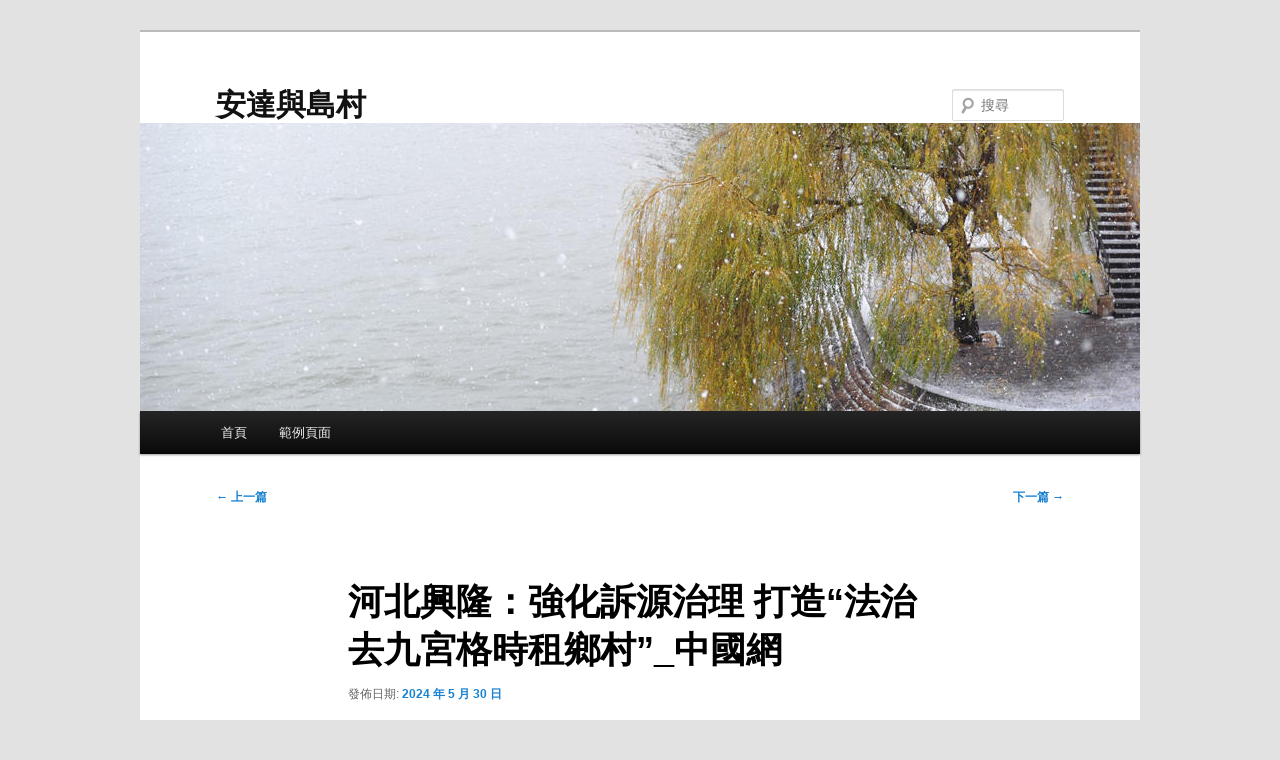

--- FILE ---
content_type: text/html; charset=UTF-8
request_url: https://nhg.com.tw/%E6%B2%B3%E5%8C%97%E8%88%88%E9%9A%86%EF%BC%9A%E5%BC%B7%E5%8C%96%E8%A8%B4%E6%BA%90%E6%B2%BB%E7%90%86-%E6%89%93%E9%80%A0%E6%B3%95%E6%B2%BB%E5%8E%BB%E4%B9%9D%E5%AE%AE%E6%A0%BC%E6%99%82%E7%A7%9F/
body_size: 36469
content:
<!DOCTYPE html>
<html lang="zh-TW">
<head>
<meta charset="UTF-8" />
<meta name="viewport" content="width=device-width, initial-scale=1.0" />
<title>
河北興隆：強化訴源治理 打造“法治去九宮格時租鄉村”_中國網 | 安達與島村	</title>
<link rel="profile" href="https://gmpg.org/xfn/11" />
<link rel="stylesheet" type="text/css" media="all" href="https://nhg.com.tw/wp-content/themes/twentyeleven/style.css?ver=20251202" />
<link rel="pingback" href="https://nhg.com.tw/xmlrpc.php">
<meta name='robots' content='max-image-preview:large' />
<link rel="alternate" type="application/rss+xml" title="訂閱《安達與島村》&raquo; 資訊提供" href="https://nhg.com.tw/feed/" />
<link rel="alternate" type="application/rss+xml" title="訂閱《安達與島村》&raquo; 留言的資訊提供" href="https://nhg.com.tw/comments/feed/" />
<link rel="alternate" type="application/rss+xml" title="訂閱《安達與島村 》&raquo;〈河北興隆：強化訴源治理 打造“法治去九宮格時租鄉村”_中國網〉留言的資訊提供" href="https://nhg.com.tw/%e6%b2%b3%e5%8c%97%e8%88%88%e9%9a%86%ef%bc%9a%e5%bc%b7%e5%8c%96%e8%a8%b4%e6%ba%90%e6%b2%bb%e7%90%86-%e6%89%93%e9%80%a0%e6%b3%95%e6%b2%bb%e5%8e%bb%e4%b9%9d%e5%ae%ae%e6%a0%bc%e6%99%82%e7%a7%9f/feed/" />
<link rel="alternate" title="oEmbed (JSON)" type="application/json+oembed" href="https://nhg.com.tw/wp-json/oembed/1.0/embed?url=https%3A%2F%2Fnhg.com.tw%2F%25e6%25b2%25b3%25e5%258c%2597%25e8%2588%2588%25e9%259a%2586%25ef%25bc%259a%25e5%25bc%25b7%25e5%258c%2596%25e8%25a8%25b4%25e6%25ba%2590%25e6%25b2%25bb%25e7%2590%2586-%25e6%2589%2593%25e9%2580%25a0%25e6%25b3%2595%25e6%25b2%25bb%25e5%258e%25bb%25e4%25b9%259d%25e5%25ae%25ae%25e6%25a0%25bc%25e6%2599%2582%25e7%25a7%259f%2F" />
<link rel="alternate" title="oEmbed (XML)" type="text/xml+oembed" href="https://nhg.com.tw/wp-json/oembed/1.0/embed?url=https%3A%2F%2Fnhg.com.tw%2F%25e6%25b2%25b3%25e5%258c%2597%25e8%2588%2588%25e9%259a%2586%25ef%25bc%259a%25e5%25bc%25b7%25e5%258c%2596%25e8%25a8%25b4%25e6%25ba%2590%25e6%25b2%25bb%25e7%2590%2586-%25e6%2589%2593%25e9%2580%25a0%25e6%25b3%2595%25e6%25b2%25bb%25e5%258e%25bb%25e4%25b9%259d%25e5%25ae%25ae%25e6%25a0%25bc%25e6%2599%2582%25e7%25a7%259f%2F&#038;format=xml" />
<style id='wp-img-auto-sizes-contain-inline-css' type='text/css'>
img:is([sizes=auto i],[sizes^="auto," i]){contain-intrinsic-size:3000px 1500px}
/*# sourceURL=wp-img-auto-sizes-contain-inline-css */
</style>
<style id='wp-emoji-styles-inline-css' type='text/css'>

	img.wp-smiley, img.emoji {
		display: inline !important;
		border: none !important;
		box-shadow: none !important;
		height: 1em !important;
		width: 1em !important;
		margin: 0 0.07em !important;
		vertical-align: -0.1em !important;
		background: none !important;
		padding: 0 !important;
	}
/*# sourceURL=wp-emoji-styles-inline-css */
</style>
<style id='wp-block-library-inline-css' type='text/css'>
:root{--wp-block-synced-color:#7a00df;--wp-block-synced-color--rgb:122,0,223;--wp-bound-block-color:var(--wp-block-synced-color);--wp-editor-canvas-background:#ddd;--wp-admin-theme-color:#007cba;--wp-admin-theme-color--rgb:0,124,186;--wp-admin-theme-color-darker-10:#006ba1;--wp-admin-theme-color-darker-10--rgb:0,107,160.5;--wp-admin-theme-color-darker-20:#005a87;--wp-admin-theme-color-darker-20--rgb:0,90,135;--wp-admin-border-width-focus:2px}@media (min-resolution:192dpi){:root{--wp-admin-border-width-focus:1.5px}}.wp-element-button{cursor:pointer}:root .has-very-light-gray-background-color{background-color:#eee}:root .has-very-dark-gray-background-color{background-color:#313131}:root .has-very-light-gray-color{color:#eee}:root .has-very-dark-gray-color{color:#313131}:root .has-vivid-green-cyan-to-vivid-cyan-blue-gradient-background{background:linear-gradient(135deg,#00d084,#0693e3)}:root .has-purple-crush-gradient-background{background:linear-gradient(135deg,#34e2e4,#4721fb 50%,#ab1dfe)}:root .has-hazy-dawn-gradient-background{background:linear-gradient(135deg,#faaca8,#dad0ec)}:root .has-subdued-olive-gradient-background{background:linear-gradient(135deg,#fafae1,#67a671)}:root .has-atomic-cream-gradient-background{background:linear-gradient(135deg,#fdd79a,#004a59)}:root .has-nightshade-gradient-background{background:linear-gradient(135deg,#330968,#31cdcf)}:root .has-midnight-gradient-background{background:linear-gradient(135deg,#020381,#2874fc)}:root{--wp--preset--font-size--normal:16px;--wp--preset--font-size--huge:42px}.has-regular-font-size{font-size:1em}.has-larger-font-size{font-size:2.625em}.has-normal-font-size{font-size:var(--wp--preset--font-size--normal)}.has-huge-font-size{font-size:var(--wp--preset--font-size--huge)}.has-text-align-center{text-align:center}.has-text-align-left{text-align:left}.has-text-align-right{text-align:right}.has-fit-text{white-space:nowrap!important}#end-resizable-editor-section{display:none}.aligncenter{clear:both}.items-justified-left{justify-content:flex-start}.items-justified-center{justify-content:center}.items-justified-right{justify-content:flex-end}.items-justified-space-between{justify-content:space-between}.screen-reader-text{border:0;clip-path:inset(50%);height:1px;margin:-1px;overflow:hidden;padding:0;position:absolute;width:1px;word-wrap:normal!important}.screen-reader-text:focus{background-color:#ddd;clip-path:none;color:#444;display:block;font-size:1em;height:auto;left:5px;line-height:normal;padding:15px 23px 14px;text-decoration:none;top:5px;width:auto;z-index:100000}html :where(.has-border-color){border-style:solid}html :where([style*=border-top-color]){border-top-style:solid}html :where([style*=border-right-color]){border-right-style:solid}html :where([style*=border-bottom-color]){border-bottom-style:solid}html :where([style*=border-left-color]){border-left-style:solid}html :where([style*=border-width]){border-style:solid}html :where([style*=border-top-width]){border-top-style:solid}html :where([style*=border-right-width]){border-right-style:solid}html :where([style*=border-bottom-width]){border-bottom-style:solid}html :where([style*=border-left-width]){border-left-style:solid}html :where(img[class*=wp-image-]){height:auto;max-width:100%}:where(figure){margin:0 0 1em}html :where(.is-position-sticky){--wp-admin--admin-bar--position-offset:var(--wp-admin--admin-bar--height,0px)}@media screen and (max-width:600px){html :where(.is-position-sticky){--wp-admin--admin-bar--position-offset:0px}}

/*# sourceURL=wp-block-library-inline-css */
</style><style id='global-styles-inline-css' type='text/css'>
:root{--wp--preset--aspect-ratio--square: 1;--wp--preset--aspect-ratio--4-3: 4/3;--wp--preset--aspect-ratio--3-4: 3/4;--wp--preset--aspect-ratio--3-2: 3/2;--wp--preset--aspect-ratio--2-3: 2/3;--wp--preset--aspect-ratio--16-9: 16/9;--wp--preset--aspect-ratio--9-16: 9/16;--wp--preset--color--black: #000;--wp--preset--color--cyan-bluish-gray: #abb8c3;--wp--preset--color--white: #fff;--wp--preset--color--pale-pink: #f78da7;--wp--preset--color--vivid-red: #cf2e2e;--wp--preset--color--luminous-vivid-orange: #ff6900;--wp--preset--color--luminous-vivid-amber: #fcb900;--wp--preset--color--light-green-cyan: #7bdcb5;--wp--preset--color--vivid-green-cyan: #00d084;--wp--preset--color--pale-cyan-blue: #8ed1fc;--wp--preset--color--vivid-cyan-blue: #0693e3;--wp--preset--color--vivid-purple: #9b51e0;--wp--preset--color--blue: #1982d1;--wp--preset--color--dark-gray: #373737;--wp--preset--color--medium-gray: #666;--wp--preset--color--light-gray: #e2e2e2;--wp--preset--gradient--vivid-cyan-blue-to-vivid-purple: linear-gradient(135deg,rgb(6,147,227) 0%,rgb(155,81,224) 100%);--wp--preset--gradient--light-green-cyan-to-vivid-green-cyan: linear-gradient(135deg,rgb(122,220,180) 0%,rgb(0,208,130) 100%);--wp--preset--gradient--luminous-vivid-amber-to-luminous-vivid-orange: linear-gradient(135deg,rgb(252,185,0) 0%,rgb(255,105,0) 100%);--wp--preset--gradient--luminous-vivid-orange-to-vivid-red: linear-gradient(135deg,rgb(255,105,0) 0%,rgb(207,46,46) 100%);--wp--preset--gradient--very-light-gray-to-cyan-bluish-gray: linear-gradient(135deg,rgb(238,238,238) 0%,rgb(169,184,195) 100%);--wp--preset--gradient--cool-to-warm-spectrum: linear-gradient(135deg,rgb(74,234,220) 0%,rgb(151,120,209) 20%,rgb(207,42,186) 40%,rgb(238,44,130) 60%,rgb(251,105,98) 80%,rgb(254,248,76) 100%);--wp--preset--gradient--blush-light-purple: linear-gradient(135deg,rgb(255,206,236) 0%,rgb(152,150,240) 100%);--wp--preset--gradient--blush-bordeaux: linear-gradient(135deg,rgb(254,205,165) 0%,rgb(254,45,45) 50%,rgb(107,0,62) 100%);--wp--preset--gradient--luminous-dusk: linear-gradient(135deg,rgb(255,203,112) 0%,rgb(199,81,192) 50%,rgb(65,88,208) 100%);--wp--preset--gradient--pale-ocean: linear-gradient(135deg,rgb(255,245,203) 0%,rgb(182,227,212) 50%,rgb(51,167,181) 100%);--wp--preset--gradient--electric-grass: linear-gradient(135deg,rgb(202,248,128) 0%,rgb(113,206,126) 100%);--wp--preset--gradient--midnight: linear-gradient(135deg,rgb(2,3,129) 0%,rgb(40,116,252) 100%);--wp--preset--font-size--small: 13px;--wp--preset--font-size--medium: 20px;--wp--preset--font-size--large: 36px;--wp--preset--font-size--x-large: 42px;--wp--preset--spacing--20: 0.44rem;--wp--preset--spacing--30: 0.67rem;--wp--preset--spacing--40: 1rem;--wp--preset--spacing--50: 1.5rem;--wp--preset--spacing--60: 2.25rem;--wp--preset--spacing--70: 3.38rem;--wp--preset--spacing--80: 5.06rem;--wp--preset--shadow--natural: 6px 6px 9px rgba(0, 0, 0, 0.2);--wp--preset--shadow--deep: 12px 12px 50px rgba(0, 0, 0, 0.4);--wp--preset--shadow--sharp: 6px 6px 0px rgba(0, 0, 0, 0.2);--wp--preset--shadow--outlined: 6px 6px 0px -3px rgb(255, 255, 255), 6px 6px rgb(0, 0, 0);--wp--preset--shadow--crisp: 6px 6px 0px rgb(0, 0, 0);}:where(.is-layout-flex){gap: 0.5em;}:where(.is-layout-grid){gap: 0.5em;}body .is-layout-flex{display: flex;}.is-layout-flex{flex-wrap: wrap;align-items: center;}.is-layout-flex > :is(*, div){margin: 0;}body .is-layout-grid{display: grid;}.is-layout-grid > :is(*, div){margin: 0;}:where(.wp-block-columns.is-layout-flex){gap: 2em;}:where(.wp-block-columns.is-layout-grid){gap: 2em;}:where(.wp-block-post-template.is-layout-flex){gap: 1.25em;}:where(.wp-block-post-template.is-layout-grid){gap: 1.25em;}.has-black-color{color: var(--wp--preset--color--black) !important;}.has-cyan-bluish-gray-color{color: var(--wp--preset--color--cyan-bluish-gray) !important;}.has-white-color{color: var(--wp--preset--color--white) !important;}.has-pale-pink-color{color: var(--wp--preset--color--pale-pink) !important;}.has-vivid-red-color{color: var(--wp--preset--color--vivid-red) !important;}.has-luminous-vivid-orange-color{color: var(--wp--preset--color--luminous-vivid-orange) !important;}.has-luminous-vivid-amber-color{color: var(--wp--preset--color--luminous-vivid-amber) !important;}.has-light-green-cyan-color{color: var(--wp--preset--color--light-green-cyan) !important;}.has-vivid-green-cyan-color{color: var(--wp--preset--color--vivid-green-cyan) !important;}.has-pale-cyan-blue-color{color: var(--wp--preset--color--pale-cyan-blue) !important;}.has-vivid-cyan-blue-color{color: var(--wp--preset--color--vivid-cyan-blue) !important;}.has-vivid-purple-color{color: var(--wp--preset--color--vivid-purple) !important;}.has-black-background-color{background-color: var(--wp--preset--color--black) !important;}.has-cyan-bluish-gray-background-color{background-color: var(--wp--preset--color--cyan-bluish-gray) !important;}.has-white-background-color{background-color: var(--wp--preset--color--white) !important;}.has-pale-pink-background-color{background-color: var(--wp--preset--color--pale-pink) !important;}.has-vivid-red-background-color{background-color: var(--wp--preset--color--vivid-red) !important;}.has-luminous-vivid-orange-background-color{background-color: var(--wp--preset--color--luminous-vivid-orange) !important;}.has-luminous-vivid-amber-background-color{background-color: var(--wp--preset--color--luminous-vivid-amber) !important;}.has-light-green-cyan-background-color{background-color: var(--wp--preset--color--light-green-cyan) !important;}.has-vivid-green-cyan-background-color{background-color: var(--wp--preset--color--vivid-green-cyan) !important;}.has-pale-cyan-blue-background-color{background-color: var(--wp--preset--color--pale-cyan-blue) !important;}.has-vivid-cyan-blue-background-color{background-color: var(--wp--preset--color--vivid-cyan-blue) !important;}.has-vivid-purple-background-color{background-color: var(--wp--preset--color--vivid-purple) !important;}.has-black-border-color{border-color: var(--wp--preset--color--black) !important;}.has-cyan-bluish-gray-border-color{border-color: var(--wp--preset--color--cyan-bluish-gray) !important;}.has-white-border-color{border-color: var(--wp--preset--color--white) !important;}.has-pale-pink-border-color{border-color: var(--wp--preset--color--pale-pink) !important;}.has-vivid-red-border-color{border-color: var(--wp--preset--color--vivid-red) !important;}.has-luminous-vivid-orange-border-color{border-color: var(--wp--preset--color--luminous-vivid-orange) !important;}.has-luminous-vivid-amber-border-color{border-color: var(--wp--preset--color--luminous-vivid-amber) !important;}.has-light-green-cyan-border-color{border-color: var(--wp--preset--color--light-green-cyan) !important;}.has-vivid-green-cyan-border-color{border-color: var(--wp--preset--color--vivid-green-cyan) !important;}.has-pale-cyan-blue-border-color{border-color: var(--wp--preset--color--pale-cyan-blue) !important;}.has-vivid-cyan-blue-border-color{border-color: var(--wp--preset--color--vivid-cyan-blue) !important;}.has-vivid-purple-border-color{border-color: var(--wp--preset--color--vivid-purple) !important;}.has-vivid-cyan-blue-to-vivid-purple-gradient-background{background: var(--wp--preset--gradient--vivid-cyan-blue-to-vivid-purple) !important;}.has-light-green-cyan-to-vivid-green-cyan-gradient-background{background: var(--wp--preset--gradient--light-green-cyan-to-vivid-green-cyan) !important;}.has-luminous-vivid-amber-to-luminous-vivid-orange-gradient-background{background: var(--wp--preset--gradient--luminous-vivid-amber-to-luminous-vivid-orange) !important;}.has-luminous-vivid-orange-to-vivid-red-gradient-background{background: var(--wp--preset--gradient--luminous-vivid-orange-to-vivid-red) !important;}.has-very-light-gray-to-cyan-bluish-gray-gradient-background{background: var(--wp--preset--gradient--very-light-gray-to-cyan-bluish-gray) !important;}.has-cool-to-warm-spectrum-gradient-background{background: var(--wp--preset--gradient--cool-to-warm-spectrum) !important;}.has-blush-light-purple-gradient-background{background: var(--wp--preset--gradient--blush-light-purple) !important;}.has-blush-bordeaux-gradient-background{background: var(--wp--preset--gradient--blush-bordeaux) !important;}.has-luminous-dusk-gradient-background{background: var(--wp--preset--gradient--luminous-dusk) !important;}.has-pale-ocean-gradient-background{background: var(--wp--preset--gradient--pale-ocean) !important;}.has-electric-grass-gradient-background{background: var(--wp--preset--gradient--electric-grass) !important;}.has-midnight-gradient-background{background: var(--wp--preset--gradient--midnight) !important;}.has-small-font-size{font-size: var(--wp--preset--font-size--small) !important;}.has-medium-font-size{font-size: var(--wp--preset--font-size--medium) !important;}.has-large-font-size{font-size: var(--wp--preset--font-size--large) !important;}.has-x-large-font-size{font-size: var(--wp--preset--font-size--x-large) !important;}
/*# sourceURL=global-styles-inline-css */
</style>

<style id='classic-theme-styles-inline-css' type='text/css'>
/*! This file is auto-generated */
.wp-block-button__link{color:#fff;background-color:#32373c;border-radius:9999px;box-shadow:none;text-decoration:none;padding:calc(.667em + 2px) calc(1.333em + 2px);font-size:1.125em}.wp-block-file__button{background:#32373c;color:#fff;text-decoration:none}
/*# sourceURL=/wp-includes/css/classic-themes.min.css */
</style>
<link rel='stylesheet' id='twentyeleven-block-style-css' href='https://nhg.com.tw/wp-content/themes/twentyeleven/blocks.css?ver=20240703' type='text/css' media='all' />
<link rel="https://api.w.org/" href="https://nhg.com.tw/wp-json/" /><link rel="alternate" title="JSON" type="application/json" href="https://nhg.com.tw/wp-json/wp/v2/posts/1669" /><link rel="EditURI" type="application/rsd+xml" title="RSD" href="https://nhg.com.tw/xmlrpc.php?rsd" />
<meta name="generator" content="WordPress 6.9" />
<link rel="canonical" href="https://nhg.com.tw/%e6%b2%b3%e5%8c%97%e8%88%88%e9%9a%86%ef%bc%9a%e5%bc%b7%e5%8c%96%e8%a8%b4%e6%ba%90%e6%b2%bb%e7%90%86-%e6%89%93%e9%80%a0%e6%b3%95%e6%b2%bb%e5%8e%bb%e4%b9%9d%e5%ae%ae%e6%a0%bc%e6%99%82%e7%a7%9f/" />
<link rel='shortlink' href='https://nhg.com.tw/?p=1669' />
</head>

<body class="wp-singular post-template-default single single-post postid-1669 single-format-standard wp-embed-responsive wp-theme-twentyeleven single-author singular two-column right-sidebar">
<div class="skip-link"><a class="assistive-text" href="#content">跳至主要內容</a></div><div id="page" class="hfeed">
	<header id="branding">
			<hgroup>
									<h1 id="site-title"><span><a href="https://nhg.com.tw/" rel="home" >安達與島村</a></span></h1>
								</hgroup>

						<a href="https://nhg.com.tw/" rel="home" >
				<img src="https://nhg.com.tw/wp-content/themes/twentyeleven/images/headers/willow.jpg" width="1000" height="288" alt="安達與島村" decoding="async" fetchpriority="high" />			</a>
			
									<form method="get" id="searchform" action="https://nhg.com.tw/">
		<label for="s" class="assistive-text">搜尋</label>
		<input type="text" class="field" name="s" id="s" placeholder="搜尋" />
		<input type="submit" class="submit" name="submit" id="searchsubmit" value="搜尋" />
	</form>
			
			<nav id="access">
				<h3 class="assistive-text">主要選單</h3>
				<div class="menu"><ul>
<li ><a href="https://nhg.com.tw/">首頁</a></li><li class="page_item page-item-2"><a href="https://nhg.com.tw/sample-page/">範例頁面</a></li>
</ul></div>
			</nav><!-- #access -->
	</header><!-- #branding -->


	<div id="main">

		<div id="primary">
			<div id="content" role="main">

				
					<nav id="nav-single">
						<h3 class="assistive-text">文章導覽</h3>
						<span class="nav-previous"><a href="https://nhg.com.tw/%e5%8e%bb%e4%b9%9d%e5%ae%ae%e6%a0%bc%e8%81%9a%e6%9c%83%e5%bf%ab%e9%81%9e%e9%80%b2%e6%9d%91%e3%80%80%e5%a4%a7%e9%83%b5%e5%8f%af%e7%82%ba_%e4%b8%ad%e5%9c%8b%e7%b6%b2/" rel="prev"><span class="meta-nav">&larr;</span> 上一篇</a></span>
						<span class="nav-next"><a href="https://nhg.com.tw/%e9%ab%98%e5%8e%bb%e4%b9%9d%e5%ae%ae%e6%a0%bc%e8%b3%aa%e9%87%8f%e7%99%bc%e5%b1%95%e8%aa%bf%e7%a0%94%e8%a1%8c%e4%b8%a8%e8%b5%b0%e9%80%b2%e4%b8%ad%e5%9c%8b%e5%a4%a7%e5%9e%8b%e9%83%b5%e8%bc%aa%e7%9a%84/" rel="next">下一篇 <span class="meta-nav">&rarr;</span></a></span>
					</nav><!-- #nav-single -->

					
<article id="post-1669" class="post-1669 post type-post status-publish format-standard hentry">
	<header class="entry-header">
		<h1 class="entry-title">河北興隆：強化訴源治理 打造“法治去九宮格時租鄉村”_中國網</h1>

				<div class="entry-meta">
			<span class="sep">發佈日期:</span> <a href="https://nhg.com.tw/%e6%b2%b3%e5%8c%97%e8%88%88%e9%9a%86%ef%bc%9a%e5%bc%b7%e5%8c%96%e8%a8%b4%e6%ba%90%e6%b2%bb%e7%90%86-%e6%89%93%e9%80%a0%e6%b3%95%e6%b2%bb%e5%8e%bb%e4%b9%9d%e5%ae%ae%e6%a0%bc%e6%99%82%e7%a7%9f/" title="上午 8:31" rel="bookmark"><time class="entry-date" datetime="2024-05-30T08:31:33+08:00">2024 年 5 月 30 日</time></a> <span class="by-author"><span class="sep">作者: </span> <span class="author vcard"><a class="url fn n" href="https://nhg.com.tw/author/admin/" title="檢視「admin」的全部文章" rel="author">admin</a></span></span>		</div><!-- .entry-meta -->
			</header><!-- .entry-header -->

	<div class="entry-content">
		<p>原標題：河北興隆：強化訴源治理 打造“法治鄉村”</p>
<p><img decoding="async" id="img1" src="http://images.chinagate.cn/site1020/2024-05/28/117218021_a47675ef-803b-4f5f-b859-5b998ac307db.jpg" /></p>
<p>興隆法院法官與老營盤村村干部共同研究改進“法治公園”建設方案。</p>
<p><img decoding="async" id="img2" src="http://images.chinagate.cn/site1020/2024-05/28/117218021_1518b33a-4751-4339-becb-71abe48b0e1b.jpg" /></p>
<p>興隆法院法官指導老營盤村村委會開展“村規民約”研討。</p>
<p><img decoding="async" id="img3" src="http://images.chinagate.cn/site1020/2024-05/28/117218021_6c8deabd-6af4-43cd-81f7-e6d7d1b3bd78.jpg" /></p>
<p>興隆法院法官到青松嶺原始地調研。</p>
<p>河北省興隆縣青松嶺鎮，因上世紀70年代電影《青松嶺》<a href="http://twfind-place.net/">時租空間</a>聞名遐邇。近<a href="http://twfind-space.org/">時租會議</a>年來，興隆縣人民法院弘揚<a href="http://twfind-space.org/">舞蹈教室</a>“和合”文化，踐行新時代“楓橋經驗”，把營造社會和諧氛圍、培養鄉村法律明白人、發生糾紛及時化解作為著力點，堅持能動履職，打通服務群眾“最后一公里”，極大減少了訴訟數量，2023年一審民商事新收案件同比下降29.11%，審判執行質效位列全市前茅，被評為“全省優秀法院”。</p>
<p>“沉浸式”筑牢和諧根基 著力提升法治素養</p>
<p>青松嶺鎮老營盤村村民張某眼看著王某家的梨樹越長越大，擋住他家土地上的陽光，無論種玉米還是谷子，收成都不好，很是生氣，老想偷偷把梨樹鋸掉。張某的表兄趙某知情后，勸他考慮砍樹后果：不擔法律責任，也得掏錢賠償。</p>
<p>“也是啊，如果鬧起糾紛，別的不說，按照村規民約規定，年底啥先進也評不上，還不如當面找他說說，讓他把樹枝剪剪。”張某終于醒悟。</p>
<p>后來，在村委會的協調下，王某主動把靠近張某土地的樹枝剪了。</p>
<p>“我們村依托村規民約的自我約束和積分制管理，村民自律意識越來越強，群眾和諧友好，很少出現矛盾糾紛。”青松嶺鎮老營盤村黨支部書記崔秀東向前來參觀村“法治公園”的人員說。</p>
<p>近年來，興隆法院主動融入地方黨委領導下的綜治中心，把提升群眾素養作為訴源治理的基礎性工作，圍繞服務基層社會治理，充分利用法治宣傳、地域傳統文化、鄉規民約，著力營造鄰里之間、村民之間相互禮讓的風尚氛圍。</p>
<p>三年前，興隆法院青松嶺鎮包聯法官與鎮綜治中心一起，根據區域濃厚歷史文化底蘊，以老營盤村為試點，從村民政治思想、法治意識、人居環境、婚嫁風俗等多角度，深入推進法治村莊建設，經過“走出去”調研“取經”，“引進來”研討“升華”，協助村委會制定了涉及婚姻家庭贍養、鄰里關系、土地<a href="http://twfind-place.net/">交流</a>征占等10部分31項村規民約，共同打造建立起全縣首個“法治公園”。</p>
<p>三年來，老營盤村通過5個大項目積分管理，村民養成了遵規守紀、友鄰和睦、互謙禮讓的良好品質，2023年該村被評為省級“法治示范村”。</p>
<p>興隆法院把構建鄉規民約作為助力基層社會自我管理的重要形式，各法庭和“一村一法官”“沉浸式”指導各村建立完善鄉規民約法治規范，歷經多數村民表決通過，在全縣289個村落地落實，讓村民在行為中自覺履行諾言、遵守鄉規民約，不斷提升群眾的德治法治、和善友愛、團結互助意識，到2023年年底，已創建36個“無訴村”。</p>
<p>“通過干警堅持不懈的‘沉浸式’法治宣傳、建立村規民約與‘和合’文化的深度融合，不斷打造和諧的法治鄉風，村民的思想素質和文明素養明顯提升，為訴源治理打下堅實基礎。”興隆法院院長魯亞奇如是說。</p>
<p>“浸潤式”幫教指導培養 法律明白人遍布鄉村</p>
<p>“涉及家庭糾紛的調解，我們應該注意什么？涉及兄弟姐妹財產繼承糾紛、贍養老人的糾紛如何處理？”今年3月初，興隆法院利用一周時間，為全縣137名人民陪審員通過視頻舉辦業務培訓大講堂，并要求各基層法庭經常對所轄區域法律明白人開展法律知識、調解技巧培訓。</p>
<p>北營房人民法庭庭長王春輝針對家庭糾紛、鄰里糾紛，篩選近五年同類型案件，提煉類案在調解過程中遇到的共性問題和通用的語言技巧，向參培人員進行詳細講解，并以PPT和語音會議形式發到調解員工作群中。</p>
<p>興隆法院各法庭立足基層實際，精心設計教育培訓方案，通過下沉到案件發生地開展培訓、組織開展旁聽庭審等活動，為特邀調<a href="http://twfind-workplace.org/">家教</a>解員、法律明白人等插上法治“翅膀”。</p>
<p>“人民群眾身邊的事就是我們最應該關注的事，我們要用身邊的事教育身邊的人，采取講課、以案釋法等形式，提升法律明白人的調解能力和調解技巧。”興隆人民法庭庭長王冰和掛蘭峪人民法庭庭長韓穎在研究如何培訓法律明白人時形成共識。</p>
<p>為更好地提升法律明白人的調解能力和釋法說理水平，興隆法院多措并舉加大普法教育和培訓力度。</p>
<p>在5個基層法庭安裝電子屏，滾動播放涉及普法短視頻、訴訟小知識等服務民生內容，在醒目位置設置宣傳欄及專用展板，營造濃厚的法治宣傳培訓氛圍。</p>
<p>組建“法庭庭長+包聯法官+鄉鎮政法書記+司法所所長+派出所聯絡人+法律明白人”微信工作群，及時推送各類普法宣傳視頻、培訓課程和典型案例釋析。</p>
<p>各法庭庭長扛起集中授課、案例評析等責任，傳授調解經驗，帶著法律明白人開展巡回<a href="http://twfind-place.net/">九宮格</a>審判，觀摩庭審，學習調解技巧。</p>
<p>2023年以來，共對314名法律明白人進行業務培訓，群眾形成了有問題找明白人，明白人不懂再找法官的良性循環。</p>
<p>“依據各村不同特點，構建起別具一格的‘村、所、庭’聯調聯解多元解紛模式，不斷滿足人民群眾多元、高效、便捷的解紛需求。”興隆法院負責基層法庭的黨組成員馮常洋如是說。</p>
<p>“覆蓋式”溝通彌合裂痕 矛盾糾紛就地化解</p>
<p>“對不起大兄弟，我錯了，不應該罵你，以后咱們好好處。也謝謝豆庭長和祁調解員，為我們解決了大事。”</p>
<p>“你這樣說了，我也不斤斤計較，我把磚挪走，以后咱們還是好鄰居。”這是雙方當事人解開心中疙瘩憋了好久的話。</p>
<p>老韓1998年購買了擺宴堂村一處房屋，與老鄧從此便成了前后院鄰居，老韓入住以后，始終按照原有的道路通行，從未發生過任何爭議。</p>
<p>2023年年初，由于老韓和老鄧發生了一點矛盾，老鄧認為老韓通行的道路有其宅院的面積，便在老韓通行的道路上堆放了許多空心磚和木頭。老韓本是做布匹生意的，每天需用三輪車運貨外出，堆放的磚木擋住了三輪車通行，兩家鬧起了矛盾。</p>
<p>起初，該案雙方當事人劍拔弩張，被告方堅決不讓步，無奈原告只能租用庫房經營，鎮綜治中心把情況反映到半壁山人民法庭庭長豆浩楊那里。</p>
<p>豆浩楊立即帶領一名調解員深入糾紛發生地，走訪當地村委會、村民，詳細聽取村法律明白人祁志東前期矛盾化解相關情況，很快厘清雙方權利義務，分別找到雙方當事人展開調解，引導雙方換位思考，“遠親不如近鄰、近鄰不如對門”，闡明“爭則互損、和則雙利”道理。</p>
<p>言之有理、于法有據。在他們的釋法析理下，老鄧與老韓的態度緩和下來，豆浩楊與村干部、法律明白人擬出了大家都滿意的調解方案，老鄧挪走道路上的空心磚和木頭，老韓主動承認以往的過錯，雙方握手言和。</p>
<p>2023年以來，為高效推進訴源治理，興隆法院堅持把非訴訟糾紛解決機制挺在前面，深入推進“三個一”工作機制，每村（社區、學校）聘<a href="http://twfind-workplace.org/">小樹屋</a>請一名基層工作經驗豐富的法律明白人為特邀調解員，在黨委領導下，融合鄉鎮、村、社區、學校，多方合力化解矛盾糾紛，訴<a href="http://twfind-workplace.org/">時租會議</a>前調解案件3203件，切實做到了矛盾不出村、糾紛不出巷。</p>
<p>“為助力鄉村振興，護航社會穩定，人民法院強化訴源治理一往無前，我們將繼續發揮四級解紛體系作用，在服務基層社會發展、促進鄉村振興上持續發力！”興隆法院副院長王世偉表示。(劉振宇 殷子曦 文/圖)</p>
			</div><!-- .entry-content -->

	<footer class="entry-meta">
		分類: 未分類，作者: <a href="https://nhg.com.tw/author/admin/">admin</a>。這篇內容的<a href="https://nhg.com.tw/%e6%b2%b3%e5%8c%97%e8%88%88%e9%9a%86%ef%bc%9a%e5%bc%b7%e5%8c%96%e8%a8%b4%e6%ba%90%e6%b2%bb%e7%90%86-%e6%89%93%e9%80%a0%e6%b3%95%e6%b2%bb%e5%8e%bb%e4%b9%9d%e5%ae%ae%e6%a0%bc%e6%99%82%e7%a7%9f/" title="〈河北興隆：強化訴源治理 打造“法治去九宮格時租鄉村”_中國網〉的永久連結" rel="bookmark">永久連結</a>。
		
			</footer><!-- .entry-meta -->
</article><!-- #post-1669 -->

						<div id="comments">
	
	
	
		<div id="respond" class="comment-respond">
		<h3 id="reply-title" class="comment-reply-title">發佈留言 <small><a rel="nofollow" id="cancel-comment-reply-link" href="/%E6%B2%B3%E5%8C%97%E8%88%88%E9%9A%86%EF%BC%9A%E5%BC%B7%E5%8C%96%E8%A8%B4%E6%BA%90%E6%B2%BB%E7%90%86-%E6%89%93%E9%80%A0%E6%B3%95%E6%B2%BB%E5%8E%BB%E4%B9%9D%E5%AE%AE%E6%A0%BC%E6%99%82%E7%A7%9F/#respond" style="display:none;">取消回覆</a></small></h3><form action="https://nhg.com.tw/wp-comments-post.php" method="post" id="commentform" class="comment-form"><p class="comment-notes"><span id="email-notes">發佈留言必須填寫的電子郵件地址不會公開。</span> <span class="required-field-message">必填欄位標示為 <span class="required">*</span></span></p><p class="comment-form-comment"><label for="comment">留言 <span class="required">*</span></label> <textarea id="comment" name="comment" cols="45" rows="8" maxlength="65525" required="required"></textarea></p><p class="comment-form-author"><label for="author">顯示名稱 <span class="required">*</span></label> <input id="author" name="author" type="text" value="" size="30" maxlength="245" autocomplete="name" required="required" /></p>
<p class="comment-form-email"><label for="email">電子郵件地址 <span class="required">*</span></label> <input id="email" name="email" type="text" value="" size="30" maxlength="100" aria-describedby="email-notes" autocomplete="email" required="required" /></p>
<p class="comment-form-url"><label for="url">個人網站網址</label> <input id="url" name="url" type="text" value="" size="30" maxlength="200" autocomplete="url" /></p>
<p class="comment-form-cookies-consent"><input id="wp-comment-cookies-consent" name="wp-comment-cookies-consent" type="checkbox" value="yes" /> <label for="wp-comment-cookies-consent">在<strong>瀏覽器</strong>中儲存顯示名稱、電子郵件地址及個人網站網址，以供下次發佈留言時使用。</label></p>
<p class="form-submit"><input name="submit" type="submit" id="submit" class="submit" value="發佈留言" /> <input type='hidden' name='comment_post_ID' value='1669' id='comment_post_ID' />
<input type='hidden' name='comment_parent' id='comment_parent' value='0' />
</p></form>	</div><!-- #respond -->
	
</div><!-- #comments -->

				
			</div><!-- #content -->
		</div><!-- #primary -->


	</div><!-- #main -->

	<footer id="colophon">

			

			<div id="site-generator">
												<a href="https://tw.wordpress.org/" class="imprint" title="語意式個人出版平台">
					本站採用 WordPress 建置				</a>
			</div>
	</footer><!-- #colophon -->
</div><!-- #page -->

<script type="speculationrules">
{"prefetch":[{"source":"document","where":{"and":[{"href_matches":"/*"},{"not":{"href_matches":["/wp-*.php","/wp-admin/*","/wp-content/uploads/*","/wp-content/*","/wp-content/plugins/*","/wp-content/themes/twentyeleven/*","/*\\?(.+)"]}},{"not":{"selector_matches":"a[rel~=\"nofollow\"]"}},{"not":{"selector_matches":".no-prefetch, .no-prefetch a"}}]},"eagerness":"conservative"}]}
</script>
<script type="text/javascript" src="https://nhg.com.tw/wp-includes/js/comment-reply.min.js?ver=6.9" id="comment-reply-js" async="async" data-wp-strategy="async" fetchpriority="low"></script>
<script id="wp-emoji-settings" type="application/json">
{"baseUrl":"https://s.w.org/images/core/emoji/17.0.2/72x72/","ext":".png","svgUrl":"https://s.w.org/images/core/emoji/17.0.2/svg/","svgExt":".svg","source":{"concatemoji":"https://nhg.com.tw/wp-includes/js/wp-emoji-release.min.js?ver=6.9"}}
</script>
<script type="module">
/* <![CDATA[ */
/*! This file is auto-generated */
const a=JSON.parse(document.getElementById("wp-emoji-settings").textContent),o=(window._wpemojiSettings=a,"wpEmojiSettingsSupports"),s=["flag","emoji"];function i(e){try{var t={supportTests:e,timestamp:(new Date).valueOf()};sessionStorage.setItem(o,JSON.stringify(t))}catch(e){}}function c(e,t,n){e.clearRect(0,0,e.canvas.width,e.canvas.height),e.fillText(t,0,0);t=new Uint32Array(e.getImageData(0,0,e.canvas.width,e.canvas.height).data);e.clearRect(0,0,e.canvas.width,e.canvas.height),e.fillText(n,0,0);const a=new Uint32Array(e.getImageData(0,0,e.canvas.width,e.canvas.height).data);return t.every((e,t)=>e===a[t])}function p(e,t){e.clearRect(0,0,e.canvas.width,e.canvas.height),e.fillText(t,0,0);var n=e.getImageData(16,16,1,1);for(let e=0;e<n.data.length;e++)if(0!==n.data[e])return!1;return!0}function u(e,t,n,a){switch(t){case"flag":return n(e,"\ud83c\udff3\ufe0f\u200d\u26a7\ufe0f","\ud83c\udff3\ufe0f\u200b\u26a7\ufe0f")?!1:!n(e,"\ud83c\udde8\ud83c\uddf6","\ud83c\udde8\u200b\ud83c\uddf6")&&!n(e,"\ud83c\udff4\udb40\udc67\udb40\udc62\udb40\udc65\udb40\udc6e\udb40\udc67\udb40\udc7f","\ud83c\udff4\u200b\udb40\udc67\u200b\udb40\udc62\u200b\udb40\udc65\u200b\udb40\udc6e\u200b\udb40\udc67\u200b\udb40\udc7f");case"emoji":return!a(e,"\ud83e\u1fac8")}return!1}function f(e,t,n,a){let r;const o=(r="undefined"!=typeof WorkerGlobalScope&&self instanceof WorkerGlobalScope?new OffscreenCanvas(300,150):document.createElement("canvas")).getContext("2d",{willReadFrequently:!0}),s=(o.textBaseline="top",o.font="600 32px Arial",{});return e.forEach(e=>{s[e]=t(o,e,n,a)}),s}function r(e){var t=document.createElement("script");t.src=e,t.defer=!0,document.head.appendChild(t)}a.supports={everything:!0,everythingExceptFlag:!0},new Promise(t=>{let n=function(){try{var e=JSON.parse(sessionStorage.getItem(o));if("object"==typeof e&&"number"==typeof e.timestamp&&(new Date).valueOf()<e.timestamp+604800&&"object"==typeof e.supportTests)return e.supportTests}catch(e){}return null}();if(!n){if("undefined"!=typeof Worker&&"undefined"!=typeof OffscreenCanvas&&"undefined"!=typeof URL&&URL.createObjectURL&&"undefined"!=typeof Blob)try{var e="postMessage("+f.toString()+"("+[JSON.stringify(s),u.toString(),c.toString(),p.toString()].join(",")+"));",a=new Blob([e],{type:"text/javascript"});const r=new Worker(URL.createObjectURL(a),{name:"wpTestEmojiSupports"});return void(r.onmessage=e=>{i(n=e.data),r.terminate(),t(n)})}catch(e){}i(n=f(s,u,c,p))}t(n)}).then(e=>{for(const n in e)a.supports[n]=e[n],a.supports.everything=a.supports.everything&&a.supports[n],"flag"!==n&&(a.supports.everythingExceptFlag=a.supports.everythingExceptFlag&&a.supports[n]);var t;a.supports.everythingExceptFlag=a.supports.everythingExceptFlag&&!a.supports.flag,a.supports.everything||((t=a.source||{}).concatemoji?r(t.concatemoji):t.wpemoji&&t.twemoji&&(r(t.twemoji),r(t.wpemoji)))});
//# sourceURL=https://nhg.com.tw/wp-includes/js/wp-emoji-loader.min.js
/* ]]> */
</script>

</body>
</html>
